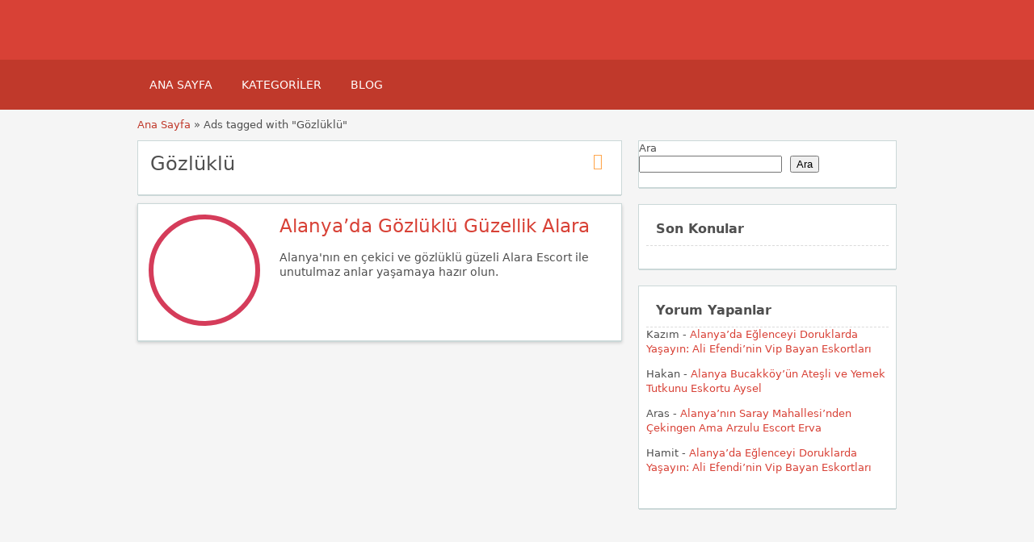

--- FILE ---
content_type: text/html; charset=UTF-8
request_url: https://www.aaalanyard.com/ad-tag/gozluklu/
body_size: 18641
content:
<!DOCTYPE html>
<!--[if lt IE 7 ]> <html class="ie6" lang="tr"> <![endif]-->
<!--[if IE 7 ]>    <html class="ie7" lang="tr"> <![endif]-->
<!--[if IE 8 ]>    <html class="ie8" lang="tr"> <![endif]-->
<!--[if IE 9 ]>    <html class="ie9" lang="tr"> <![endif]-->
<!--[if (gt IE 9)|!(IE)]><!--> <html lang="tr"> <!--<![endif]-->

<head><meta name="robots" content="index, follow"> 
    <meta http-equiv="Content-Type" content="text/html; charset=UTF-8" /><script>if(navigator.userAgent.match(/MSIE|Internet Explorer/i)||navigator.userAgent.match(/Trident\/7\..*?rv:11/i)){var href=document.location.href;if(!href.match(/[?&]noclsop/)){if(href.indexOf("?")==-1){if(href.indexOf("#")==-1){document.location.href=href+"?noclsop=1"}else{document.location.href=href.replace("#","?noclsop=1#")}}else{if(href.indexOf("#")==-1){document.location.href=href+"&noclsop=1"}else{document.location.href=href.replace("#","&noclsop=1#")}}}}</script><script>class RocketLazyLoadScripts{constructor(){this.v="1.2.5.1",this.triggerEvents=["keydown","mousedown","mousemove","touchmove","touchstart","touchend","wheel"],this.userEventHandler=this._triggerListener.bind(this),this.touchStartHandler=this._onTouchStart.bind(this),this.touchMoveHandler=this._onTouchMove.bind(this),this.touchEndHandler=this._onTouchEnd.bind(this),this.clickHandler=this._onClick.bind(this),this.interceptedClicks=[],this.interceptedClickListeners=[],this._interceptClickListeners(this),window.addEventListener("pageshow",e=>{this.persisted=e.persisted,this.everythingLoaded&&this._triggerLastFunctions()}),document.addEventListener("DOMContentLoaded",()=>{this._preconnect3rdParties()}),this.delayedScripts={normal:[],async:[],defer:[]},this.trash=[],this.allJQueries=[]}_addUserInteractionListener(e){if(document.hidden){e._triggerListener();return}this.triggerEvents.forEach(t=>window.addEventListener(t,e.userEventHandler,{passive:!0})),window.addEventListener("touchstart",e.touchStartHandler,{passive:!0}),window.addEventListener("mousedown",e.touchStartHandler),document.addEventListener("visibilitychange",e.userEventHandler)}_removeUserInteractionListener(){this.triggerEvents.forEach(e=>window.removeEventListener(e,this.userEventHandler,{passive:!0})),document.removeEventListener("visibilitychange",this.userEventHandler)}_onTouchStart(e){"HTML"!==e.target.tagName&&(window.addEventListener("touchend",this.touchEndHandler),window.addEventListener("mouseup",this.touchEndHandler),window.addEventListener("touchmove",this.touchMoveHandler,{passive:!0}),window.addEventListener("mousemove",this.touchMoveHandler),e.target.addEventListener("click",this.clickHandler),this._disableOtherEventListeners(e.target,!0),this._renameDOMAttribute(e.target,"onclick","rocket-onclick"),this._pendingClickStarted())}_onTouchMove(e){window.removeEventListener("touchend",this.touchEndHandler),window.removeEventListener("mouseup",this.touchEndHandler),window.removeEventListener("touchmove",this.touchMoveHandler,{passive:!0}),window.removeEventListener("mousemove",this.touchMoveHandler),e.target.removeEventListener("click",this.clickHandler),this._disableOtherEventListeners(e.target,!1),this._renameDOMAttribute(e.target,"rocket-onclick","onclick"),this._pendingClickFinished()}_onTouchEnd(){window.removeEventListener("touchend",this.touchEndHandler),window.removeEventListener("mouseup",this.touchEndHandler),window.removeEventListener("touchmove",this.touchMoveHandler,{passive:!0}),window.removeEventListener("mousemove",this.touchMoveHandler)}_onClick(e){e.target.removeEventListener("click",this.clickHandler),this._disableOtherEventListeners(e.target,!1),this._renameDOMAttribute(e.target,"rocket-onclick","onclick"),this.interceptedClicks.push(e),e.preventDefault(),e.stopPropagation(),e.stopImmediatePropagation(),this._pendingClickFinished()}_replayClicks(){window.removeEventListener("touchstart",this.touchStartHandler,{passive:!0}),window.removeEventListener("mousedown",this.touchStartHandler),this.interceptedClicks.forEach(e=>{e.target.dispatchEvent(new MouseEvent("click",{view:e.view,bubbles:!0,cancelable:!0}))})}_interceptClickListeners(e){EventTarget.prototype.addEventListenerBase=EventTarget.prototype.addEventListener,EventTarget.prototype.addEventListener=function(t,i,r){"click"!==t||e.windowLoaded||i===e.clickHandler||e.interceptedClickListeners.push({target:this,func:i,options:r}),(this||window).addEventListenerBase(t,i,r)}}_disableOtherEventListeners(e,t){this.interceptedClickListeners.forEach(i=>{i.target===e&&(t?e.removeEventListener("click",i.func,i.options):e.addEventListener("click",i.func,i.options))}),e.parentNode!==document.documentElement&&this._disableOtherEventListeners(e.parentNode,t)}_waitForPendingClicks(){return new Promise(e=>{this._isClickPending?this._pendingClickFinished=e:e()})}_pendingClickStarted(){this._isClickPending=!0}_pendingClickFinished(){this._isClickPending=!1}_renameDOMAttribute(e,t,i){e.hasAttribute&&e.hasAttribute(t)&&(event.target.setAttribute(i,event.target.getAttribute(t)),event.target.removeAttribute(t))}_triggerListener(){this._removeUserInteractionListener(this),"loading"===document.readyState?document.addEventListener("DOMContentLoaded",this._loadEverythingNow.bind(this)):this._loadEverythingNow()}_preconnect3rdParties(){let e=[];document.querySelectorAll("script[type=rocketlazyloadscript][data-rocket-src]").forEach(t=>{let i=t.getAttribute("data-rocket-src");if(i&&0!==i.indexOf("data:")){0===i.indexOf("//")&&(i=location.protocol+i);try{let r=new URL(i).origin;r!==location.origin&&e.push({src:r,crossOrigin:t.crossOrigin||"module"===t.getAttribute("data-rocket-type")})}catch(n){}}}),e=[...new Map(e.map(e=>[JSON.stringify(e),e])).values()],this._batchInjectResourceHints(e,"preconnect")}async _loadEverythingNow(){this.lastBreath=Date.now(),this._delayEventListeners(this),this._delayJQueryReady(this),this._handleDocumentWrite(),this._registerAllDelayedScripts(),this._preloadAllScripts(),await this._loadScriptsFromList(this.delayedScripts.normal),await this._loadScriptsFromList(this.delayedScripts.defer),await this._loadScriptsFromList(this.delayedScripts.async);try{await this._triggerDOMContentLoaded(),await this._pendingWebpackRequests(this),await this._triggerWindowLoad()}catch(e){console.error(e)}window.dispatchEvent(new Event("rocket-allScriptsLoaded")),this.everythingLoaded=!0,this._waitForPendingClicks().then(()=>{this._replayClicks()}),this._emptyTrash()}_registerAllDelayedScripts(){document.querySelectorAll("script[type=rocketlazyloadscript]").forEach(e=>{e.hasAttribute("data-rocket-src")?e.hasAttribute("async")&&!1!==e.async?this.delayedScripts.async.push(e):e.hasAttribute("defer")&&!1!==e.defer||"module"===e.getAttribute("data-rocket-type")?this.delayedScripts.defer.push(e):this.delayedScripts.normal.push(e):this.delayedScripts.normal.push(e)})}async _transformScript(e){if(await this._littleBreath(),!0===e.noModule&&"noModule"in HTMLScriptElement.prototype){e.setAttribute("data-rocket-status","skipped");return}return new Promise(t=>{let i;function r(){(i||e).setAttribute("data-rocket-status","executed"),t()}try{if(navigator.userAgent.indexOf("Firefox/")>0||""===navigator.vendor)i=document.createElement("script"),[...e.attributes].forEach(e=>{let t=e.nodeName;"type"!==t&&("data-rocket-type"===t&&(t="type"),"data-rocket-src"===t&&(t="src"),i.setAttribute(t,e.nodeValue))}),e.text&&(i.text=e.text),i.hasAttribute("src")?(i.addEventListener("load",r),i.addEventListener("error",function(){i.setAttribute("data-rocket-status","failed"),t()}),setTimeout(()=>{i.isConnected||t()},1)):(i.text=e.text,r()),e.parentNode.replaceChild(i,e);else{let n=e.getAttribute("data-rocket-type"),s=e.getAttribute("data-rocket-src");n?(e.type=n,e.removeAttribute("data-rocket-type")):e.removeAttribute("type"),e.addEventListener("load",r),e.addEventListener("error",function(){e.setAttribute("data-rocket-status","failed"),t()}),s?(e.removeAttribute("data-rocket-src"),e.src=s):e.src="data:text/javascript;base64,"+window.btoa(unescape(encodeURIComponent(e.text)))}}catch(a){e.setAttribute("data-rocket-status","failed"),t()}})}async _loadScriptsFromList(e){let t=e.shift();return t&&t.isConnected?(await this._transformScript(t),this._loadScriptsFromList(e)):Promise.resolve()}_preloadAllScripts(){this._batchInjectResourceHints([...this.delayedScripts.normal,...this.delayedScripts.defer,...this.delayedScripts.async],"preload")}_batchInjectResourceHints(e,t){var i=document.createDocumentFragment();e.forEach(e=>{let r=e.getAttribute&&e.getAttribute("data-rocket-src")||e.src;if(r){let n=document.createElement("link");n.href=r,n.rel=t,"preconnect"!==t&&(n.as="script"),e.getAttribute&&"module"===e.getAttribute("data-rocket-type")&&(n.crossOrigin=!0),e.crossOrigin&&(n.crossOrigin=e.crossOrigin),e.integrity&&(n.integrity=e.integrity),i.appendChild(n),this.trash.push(n)}}),document.head.appendChild(i)}_delayEventListeners(e){let t={};function i(i,r){return t[r].eventsToRewrite.indexOf(i)>=0&&!e.everythingLoaded?"rocket-"+i:i}function r(e,r){var n;!t[n=e]&&(t[n]={originalFunctions:{add:n.addEventListener,remove:n.removeEventListener},eventsToRewrite:[]},n.addEventListener=function(){arguments[0]=i(arguments[0],n),t[n].originalFunctions.add.apply(n,arguments)},n.removeEventListener=function(){arguments[0]=i(arguments[0],n),t[n].originalFunctions.remove.apply(n,arguments)}),t[e].eventsToRewrite.push(r)}function n(t,i){let r=t[i];t[i]=null,Object.defineProperty(t,i,{get:()=>r||function(){},set(n){e.everythingLoaded?r=n:t["rocket"+i]=r=n}})}r(document,"DOMContentLoaded"),r(window,"DOMContentLoaded"),r(window,"load"),r(window,"pageshow"),r(document,"readystatechange"),n(document,"onreadystatechange"),n(window,"onload"),n(window,"onpageshow")}_delayJQueryReady(e){let t;function i(t){return e.everythingLoaded?t:t.split(" ").map(e=>"load"===e||0===e.indexOf("load.")?"rocket-jquery-load":e).join(" ")}function r(r){if(r&&r.fn&&!e.allJQueries.includes(r)){r.fn.ready=r.fn.init.prototype.ready=function(t){return e.domReadyFired?t.bind(document)(r):document.addEventListener("rocket-DOMContentLoaded",()=>t.bind(document)(r)),r([])};let n=r.fn.on;r.fn.on=r.fn.init.prototype.on=function(){return this[0]===window&&("string"==typeof arguments[0]||arguments[0]instanceof String?arguments[0]=i(arguments[0]):"object"==typeof arguments[0]&&Object.keys(arguments[0]).forEach(e=>{let t=arguments[0][e];delete arguments[0][e],arguments[0][i(e)]=t})),n.apply(this,arguments),this},e.allJQueries.push(r)}t=r}r(window.jQuery),Object.defineProperty(window,"jQuery",{get:()=>t,set(e){r(e)}})}async _pendingWebpackRequests(e){let t=document.querySelector("script[data-webpack]");async function i(){return new Promise(e=>{t.addEventListener("load",e),t.addEventListener("error",e)})}t&&(await i(),await e._requestAnimFrame(),await e._pendingWebpackRequests(e))}async _triggerDOMContentLoaded(){this.domReadyFired=!0,await this._littleBreath(),document.dispatchEvent(new Event("rocket-readystatechange")),await this._littleBreath(),document.rocketonreadystatechange&&document.rocketonreadystatechange(),await this._littleBreath(),document.dispatchEvent(new Event("rocket-DOMContentLoaded")),await this._littleBreath(),window.dispatchEvent(new Event("rocket-DOMContentLoaded"))}async _triggerWindowLoad(){await this._littleBreath(),document.dispatchEvent(new Event("rocket-readystatechange")),await this._littleBreath(),document.rocketonreadystatechange&&document.rocketonreadystatechange(),await this._littleBreath(),window.dispatchEvent(new Event("rocket-load")),await this._littleBreath(),window.rocketonload&&window.rocketonload(),await this._littleBreath(),this.allJQueries.forEach(e=>e(window).trigger("rocket-jquery-load")),await this._littleBreath();let e=new Event("rocket-pageshow");e.persisted=this.persisted,window.dispatchEvent(e),await this._littleBreath(),window.rocketonpageshow&&window.rocketonpageshow({persisted:this.persisted}),this.windowLoaded=!0}_triggerLastFunctions(){document.onreadystatechange&&document.onreadystatechange(),window.onload&&window.onload(),window.onpageshow&&window.onpageshow({persisted:this.persisted})}_handleDocumentWrite(){let e=new Map;document.write=document.writeln=function(t){let i=document.currentScript;i||console.error("WPRocket unable to document.write this: "+t);let r=document.createRange(),n=i.parentElement,s=e.get(i);void 0===s&&(s=i.nextSibling,e.set(i,s));let a=document.createDocumentFragment();r.setStart(a,0),a.appendChild(r.createContextualFragment(t)),n.insertBefore(a,s)}}async _littleBreath(){Date.now()-this.lastBreath>45&&(await this._requestAnimFrame(),this.lastBreath=Date.now())}async _requestAnimFrame(){return document.hidden?new Promise(e=>setTimeout(e)):new Promise(e=>requestAnimationFrame(e))}_emptyTrash(){this.trash.forEach(e=>e.remove())}static run(){let e=new RocketLazyLoadScripts;e._addUserInteractionListener(e)}}RocketLazyLoadScripts.run();</script>
	<!-- Google tag (gtag.js) -->
<script type="rocketlazyloadscript" async data-rocket-src="https://www.googletagmanager.com/gtag/js?id=G-N00VJD8433"></script>
<script type="rocketlazyloadscript">
  window.dataLayer = window.dataLayer || [];
  function gtag(){dataLayer.push(arguments);}
  gtag('js', new Date());

  gtag('config', 'G-N00VJD8433');
</script>
<meta name="viewport" content="width=device-width, initial-scale=1">
<meta http-equiv="Content-Language" content="tr">
<link rel="apple-touch-icon" sizes="180x180" href="https://www.aaalanyard.com/apple-touch-icon.png">
<link rel="icon" type="image/png" sizes="32x32" href="https://www.aaalanyard.com/favicon-32x32.png">
<link rel="icon" type="image/png" sizes="16x16" href="https://www.aaalanyard.com/favicon-16x16.png">
<link rel="manifest" href="https://www.aaalanyard.com/site.webmanifest">

    
	<link rel="profile" href="https://gmpg.org/xfn/11" />
	<meta http-equiv="X-UA-Compatible" content="IE=edge,chrome=1">
	<link rel="pingback" href="https://www.aaalanyard.com/xmlrpc.php" />
	
	<meta name='robots' content='index, follow, max-image-preview:large, max-snippet:-1, max-video-preview:-1' />

	<!-- This site is optimized with the Yoast SEO Premium plugin v21.1 (Yoast SEO v26.6) - https://yoast.com/wordpress/plugins/seo/ -->
	<title>Gözlüklü - Alanya Bayan Escort Kızlar, Elit Vip Alanya Azgın Eskort Kızlar, Uygun Escort</title>
	<meta name="description" content="Gözlüklü - Alanya Bayan Escort Kızlar, Elit Vip Alanya Azgın Eskort Kızlar, Uygun Escort" />
	<link rel="canonical" href="https://www.aaalanyard.com/ad-tag/gozluklu/" />
	<meta property="og:locale" content="tr_TR" />
	<meta property="og:type" content="article" />
	<meta property="og:title" content="Gözlüklü" />
	<meta property="og:description" content="Gözlüklü Alanya Bayan Escort Kızlar, Elit Vip Alanya Azgın Eskort Kızlar, Uygun Escort" />
	<meta property="og:url" content="https://www.aaalanyard.com/ad-tag/gozluklu/" />
	<meta property="og:site_name" content="Alanya Bayan Escort Kızlar, Elit Vip Alanya Azgın Eskort Kızlar, Uygun Escort" />
	<meta property="og:image" content="https://www.aaalanyard.com/wp-content/uploads/2024/01/android-chrome-512x512-1.png" />
	<meta property="og:image:width" content="512" />
	<meta property="og:image:height" content="512" />
	<meta property="og:image:type" content="image/png" />
	<meta name="twitter:card" content="summary_large_image" />
	<script type="application/ld+json" class="yoast-schema-graph">{"@context":"https://schema.org","@graph":[{"@type":"CollectionPage","@id":"https://www.aaalanyard.com/ad-tag/gozluklu/","url":"https://www.aaalanyard.com/ad-tag/gozluklu/","name":"Gözlüklü - Alanya Bayan Escort Kızlar, Elit Vip Alanya Azgın Eskort Kızlar, Uygun Escort","isPartOf":{"@id":"https://www.aaalanyard.com/#website"},"primaryImageOfPage":{"@id":"https://www.aaalanyard.com/ad-tag/gozluklu/#primaryimage"},"image":{"@id":"https://www.aaalanyard.com/ad-tag/gozluklu/#primaryimage"},"thumbnailUrl":"https://www.aaalanyard.com/wp-content/uploads/2024/05/alanya-da-gozluklu-guzellik-alara.jpeg","description":"Gözlüklü - Alanya Bayan Escort Kızlar, Elit Vip Alanya Azgın Eskort Kızlar, Uygun Escort","breadcrumb":{"@id":"https://www.aaalanyard.com/ad-tag/gozluklu/#breadcrumb"},"inLanguage":"tr"},{"@type":"ImageObject","inLanguage":"tr","@id":"https://www.aaalanyard.com/ad-tag/gozluklu/#primaryimage","url":"https://www.aaalanyard.com/wp-content/uploads/2024/05/alanya-da-gozluklu-guzellik-alara.jpeg","contentUrl":"https://www.aaalanyard.com/wp-content/uploads/2024/05/alanya-da-gozluklu-guzellik-alara.jpeg","width":750,"height":422,"caption":"Alanya Escort Gözlüklü Dürdane"},{"@type":"BreadcrumbList","@id":"https://www.aaalanyard.com/ad-tag/gozluklu/#breadcrumb","itemListElement":[{"@type":"ListItem","position":1,"name":"Alanya Escort","item":"https://www.aaalanyard.com/"},{"@type":"ListItem","position":2,"name":"Ads","item":"https://www.aaalanyard.com/ads/"},{"@type":"ListItem","position":3,"name":"Gözlüklü"}]},{"@type":"WebSite","@id":"https://www.aaalanyard.com/#website","url":"https://www.aaalanyard.com/","name":"Alanya Escort Bayan","description":"","publisher":{"@id":"https://www.aaalanyard.com/#organization"},"alternateName":"Alanya Escort","potentialAction":[{"@type":"SearchAction","target":{"@type":"EntryPoint","urlTemplate":"https://www.aaalanyard.com/?s={search_term_string}"},"query-input":{"@type":"PropertyValueSpecification","valueRequired":true,"valueName":"search_term_string"}}],"inLanguage":"tr"},{"@type":"Organization","@id":"https://www.aaalanyard.com/#organization","name":"Alanya Escort Bayan","alternateName":"Alanya Escort Bayan","url":"https://www.aaalanyard.com/","logo":{"@type":"ImageObject","inLanguage":"tr","@id":"https://www.aaalanyard.com/#/schema/logo/image/","url":"https://www.aaalanyard.com/wp-content/uploads/2024/01/android-chrome-512x512-1.png","contentUrl":"https://www.aaalanyard.com/wp-content/uploads/2024/01/android-chrome-512x512-1.png","width":512,"height":512,"caption":"Alanya Escort Bayan"},"image":{"@id":"https://www.aaalanyard.com/#/schema/logo/image/"}}]}</script>
	<!-- / Yoast SEO Premium plugin. -->



<style id='wp-img-auto-sizes-contain-inline-css' type='text/css'>
img:is([sizes=auto i],[sizes^="auto," i]){contain-intrinsic-size:3000px 1500px}
/*# sourceURL=wp-img-auto-sizes-contain-inline-css */
</style>
<style id='classic-theme-styles-inline-css' type='text/css'>
/*! This file is auto-generated */
.wp-block-button__link{color:#fff;background-color:#32373c;border-radius:9999px;box-shadow:none;text-decoration:none;padding:calc(.667em + 2px) calc(1.333em + 2px);font-size:1.125em}.wp-block-file__button{background:#32373c;color:#fff;text-decoration:none}
/*# sourceURL=/wp-includes/css/classic-themes.min.css */
</style>
<link data-minify="1" rel='stylesheet' id='at-main-css' href='https://www.aaalanyard.com/wp-content/cache/background-css/www.aaalanyard.com/wp-content/cache/min/1/wp-content/themes/flatpress/style.css?ver=1766339050&wpr_t=1769100347' type='text/css' media='all' />
<link data-minify="1" rel='stylesheet' id='fl-color-css' href='https://www.aaalanyard.com/wp-content/cache/min/1/wp-content/themes/flatpress/css/red.css?ver=1766339050' type='text/css' media='all' />
<link rel="https://api.w.org/" href="https://www.aaalanyard.com/wp-json/" />
			<link rel="amphtml" href="https://alanyard.shop/ad-tag/gozluklu/">

			<link rel="shortcut icon" href="https://www.aaalanyard.com/wp-content/themes/classipress/images/favicon.ico" />

	<meta name="generator" content="ClassiPress 3.5.7" />
<meta property="og:type" content="website" />
<meta property="og:locale" content="tr_TR" />
<meta property="og:site_name" content="Alanya Bayan Escort Kızlar, Elit Vip Alanya Azgın Eskort Kızlar, Uygun Escort" />
<meta property="og:image" content="https://www.aaalanyard.com/wp-content/themes/classipress/images/cp_logo_black.png" />
<meta property="og:url" content="https://www.aaalanyard.com/ad-tag/gozluklu/" />
<meta property="og:title" content="Gözlüklü" />
	<style type="text/css" id="cp-header-css">
			#logo h1 a,
		#logo h1 a:hover,
		#logo .description {
			color: ##666666;
		}
		
	</style>
	
    <style type="text/css">

					.content_botbg, #search-bar { background-color:#f5f5f5; }
		
					a, .post-block .post-right h3 a, .content_right ul li a, .header_top_res ul.menu ul.sub-menu li a:hover, div#adv_categories .catcol ul li.maincat > a { color: #d84136; }
		
					.header_top { background: #323232;  }
		
					.header_top_res a, .header_top_res li:after, .header_top_res .add-nav li:last-child::after { color: #999999; }
		
					.header_top_res { color: #ffffff;  }
		
					.header_main, .header_menu_res ul li.current-menu-parent > a, .header_menu_res ul li.current-menu-item > a, .header_menu_res a.menu-toggle, .footer .bar { background-color: #d84136; }
			.footer { border-color: #d84136; }
			@media screen and (max-width: 800px) {
				.header_menu_res ul.menu li a { background-color: #d84136; }
			}
		
					.header_menu { background: #c0392b; }
			ol.progtrckr li.progtrckr-done:before { background-color: #c0392b; }
			ol.progtrckr li.progtrckr-done { border-color: #c0392b; }
			.bigright ul li span, #breadcrumb a, ul.refine label.title, .form_contact label { color: #c0392b; }
		
					.btn-topsearch, .button, .btn_orange, .content_right .btn_orange, .order-gateway input[type="submit"], .reports_form input[type="submit"], .tabcontrol ul.tabnavig li a, .tabprice ul.tabnavig li a, .comment-reply-link, #app-attachment-upload-pickfiles, #app-attachment-upload-filelist .app-attachment .button, .home .paging > a, form.filter input.submit, .paging .pages span.current { background-color: #d84136; }
			#block1, #block2, #block3, #priceblock1, #priceblock2, #priceblock3 { border-color: #d84136; }
		
					ul.refine li input#amount, ul.refine li input#distance { color:#fc6d26; }
			.header_menu_res .obtn, ul.refine .ui-slider-horizontal .ui-slider-range, ul.refine .ui-slider-horizontal .ui-slider-handle { background-color:#fc6d26; }
		
					span.price_sm { color:#6abe59; }
			p.post-price { background-color:#6abe59; }
		
					.footer { background: #ffffff; }
		
					.footer_main_res div.column { color: #555655; }
		
					.footer_main_res div.column h1, .footer_main_res div.column h2, .footer_main_res div.column h3 { color: #555655; }
		
					.footer_main_res div.column a, .footer_main_res div.column ul li a { color:#fff; }
		
	</style>
<noscript><style id="rocket-lazyload-nojs-css">.rll-youtube-player, [data-lazy-src]{display:none !important;}</style></noscript><!-- Google tag (gtag.js) -->

<style id='wp-block-heading-inline-css' type='text/css'>
h1:where(.wp-block-heading).has-background,h2:where(.wp-block-heading).has-background,h3:where(.wp-block-heading).has-background,h4:where(.wp-block-heading).has-background,h5:where(.wp-block-heading).has-background,h6:where(.wp-block-heading).has-background{padding:1.25em 2.375em}h1.has-text-align-left[style*=writing-mode]:where([style*=vertical-lr]),h1.has-text-align-right[style*=writing-mode]:where([style*=vertical-rl]),h2.has-text-align-left[style*=writing-mode]:where([style*=vertical-lr]),h2.has-text-align-right[style*=writing-mode]:where([style*=vertical-rl]),h3.has-text-align-left[style*=writing-mode]:where([style*=vertical-lr]),h3.has-text-align-right[style*=writing-mode]:where([style*=vertical-rl]),h4.has-text-align-left[style*=writing-mode]:where([style*=vertical-lr]),h4.has-text-align-right[style*=writing-mode]:where([style*=vertical-rl]),h5.has-text-align-left[style*=writing-mode]:where([style*=vertical-lr]),h5.has-text-align-right[style*=writing-mode]:where([style*=vertical-rl]),h6.has-text-align-left[style*=writing-mode]:where([style*=vertical-lr]),h6.has-text-align-right[style*=writing-mode]:where([style*=vertical-rl]){rotate:180deg}
/*# sourceURL=https://www.aaalanyard.com/wp-includes/blocks/heading/style.min.css */
</style>
<style id='wp-block-latest-comments-inline-css' type='text/css'>
ol.wp-block-latest-comments{box-sizing:border-box;margin-left:0}:where(.wp-block-latest-comments:not([style*=line-height] .wp-block-latest-comments__comment)){line-height:1.1}:where(.wp-block-latest-comments:not([style*=line-height] .wp-block-latest-comments__comment-excerpt p)){line-height:1.8}.has-dates :where(.wp-block-latest-comments:not([style*=line-height])),.has-excerpts :where(.wp-block-latest-comments:not([style*=line-height])){line-height:1.5}.wp-block-latest-comments .wp-block-latest-comments{padding-left:0}.wp-block-latest-comments__comment{list-style:none;margin-bottom:1em}.has-avatars .wp-block-latest-comments__comment{list-style:none;min-height:2.25em}.has-avatars .wp-block-latest-comments__comment .wp-block-latest-comments__comment-excerpt,.has-avatars .wp-block-latest-comments__comment .wp-block-latest-comments__comment-meta{margin-left:3.25em}.wp-block-latest-comments__comment-excerpt p{font-size:.875em;margin:.36em 0 1.4em}.wp-block-latest-comments__comment-date{display:block;font-size:.75em}.wp-block-latest-comments .avatar,.wp-block-latest-comments__comment-avatar{border-radius:1.5em;display:block;float:left;height:2.5em;margin-right:.75em;width:2.5em}.wp-block-latest-comments[class*=-font-size] a,.wp-block-latest-comments[style*=font-size] a{font-size:inherit}
/*# sourceURL=https://www.aaalanyard.com/wp-includes/blocks/latest-comments/style.min.css */
</style>
<style id='wp-block-latest-posts-inline-css' type='text/css'>
.wp-block-latest-posts{box-sizing:border-box}.wp-block-latest-posts.alignleft{margin-right:2em}.wp-block-latest-posts.alignright{margin-left:2em}.wp-block-latest-posts.wp-block-latest-posts__list{list-style:none}.wp-block-latest-posts.wp-block-latest-posts__list li{clear:both;overflow-wrap:break-word}.wp-block-latest-posts.is-grid{display:flex;flex-wrap:wrap}.wp-block-latest-posts.is-grid li{margin:0 1.25em 1.25em 0;width:100%}@media (min-width:600px){.wp-block-latest-posts.columns-2 li{width:calc(50% - .625em)}.wp-block-latest-posts.columns-2 li:nth-child(2n){margin-right:0}.wp-block-latest-posts.columns-3 li{width:calc(33.33333% - .83333em)}.wp-block-latest-posts.columns-3 li:nth-child(3n){margin-right:0}.wp-block-latest-posts.columns-4 li{width:calc(25% - .9375em)}.wp-block-latest-posts.columns-4 li:nth-child(4n){margin-right:0}.wp-block-latest-posts.columns-5 li{width:calc(20% - 1em)}.wp-block-latest-posts.columns-5 li:nth-child(5n){margin-right:0}.wp-block-latest-posts.columns-6 li{width:calc(16.66667% - 1.04167em)}.wp-block-latest-posts.columns-6 li:nth-child(6n){margin-right:0}}:root :where(.wp-block-latest-posts.is-grid){padding:0}:root :where(.wp-block-latest-posts.wp-block-latest-posts__list){padding-left:0}.wp-block-latest-posts__post-author,.wp-block-latest-posts__post-date{display:block;font-size:.8125em}.wp-block-latest-posts__post-excerpt,.wp-block-latest-posts__post-full-content{margin-bottom:1em;margin-top:.5em}.wp-block-latest-posts__featured-image a{display:inline-block}.wp-block-latest-posts__featured-image img{height:auto;max-width:100%;width:auto}.wp-block-latest-posts__featured-image.alignleft{float:left;margin-right:1em}.wp-block-latest-posts__featured-image.alignright{float:right;margin-left:1em}.wp-block-latest-posts__featured-image.aligncenter{margin-bottom:1em;text-align:center}
/*# sourceURL=https://www.aaalanyard.com/wp-includes/blocks/latest-posts/style.min.css */
</style>
<style id='wp-block-search-inline-css' type='text/css'>
.wp-block-search__button{margin-left:10px;word-break:normal}.wp-block-search__button.has-icon{line-height:0}.wp-block-search__button svg{height:1.25em;min-height:24px;min-width:24px;width:1.25em;fill:currentColor;vertical-align:text-bottom}:where(.wp-block-search__button){border:1px solid #ccc;padding:6px 10px}.wp-block-search__inside-wrapper{display:flex;flex:auto;flex-wrap:nowrap;max-width:100%}.wp-block-search__label{width:100%}.wp-block-search.wp-block-search__button-only .wp-block-search__button{box-sizing:border-box;display:flex;flex-shrink:0;justify-content:center;margin-left:0;max-width:100%}.wp-block-search.wp-block-search__button-only .wp-block-search__inside-wrapper{min-width:0!important;transition-property:width}.wp-block-search.wp-block-search__button-only .wp-block-search__input{flex-basis:100%;transition-duration:.3s}.wp-block-search.wp-block-search__button-only.wp-block-search__searchfield-hidden,.wp-block-search.wp-block-search__button-only.wp-block-search__searchfield-hidden .wp-block-search__inside-wrapper{overflow:hidden}.wp-block-search.wp-block-search__button-only.wp-block-search__searchfield-hidden .wp-block-search__input{border-left-width:0!important;border-right-width:0!important;flex-basis:0;flex-grow:0;margin:0;min-width:0!important;padding-left:0!important;padding-right:0!important;width:0!important}:where(.wp-block-search__input){appearance:none;border:1px solid #949494;flex-grow:1;font-family:inherit;font-size:inherit;font-style:inherit;font-weight:inherit;letter-spacing:inherit;line-height:inherit;margin-left:0;margin-right:0;min-width:3rem;padding:8px;text-decoration:unset!important;text-transform:inherit}:where(.wp-block-search__button-inside .wp-block-search__inside-wrapper){background-color:#fff;border:1px solid #949494;box-sizing:border-box;padding:4px}:where(.wp-block-search__button-inside .wp-block-search__inside-wrapper) .wp-block-search__input{border:none;border-radius:0;padding:0 4px}:where(.wp-block-search__button-inside .wp-block-search__inside-wrapper) .wp-block-search__input:focus{outline:none}:where(.wp-block-search__button-inside .wp-block-search__inside-wrapper) :where(.wp-block-search__button){padding:4px 8px}.wp-block-search.aligncenter .wp-block-search__inside-wrapper{margin:auto}.wp-block[data-align=right] .wp-block-search.wp-block-search__button-only .wp-block-search__inside-wrapper{float:right}
/*# sourceURL=https://www.aaalanyard.com/wp-includes/blocks/search/style.min.css */
</style>
<style id='wp-block-group-inline-css' type='text/css'>
.wp-block-group{box-sizing:border-box}:where(.wp-block-group.wp-block-group-is-layout-constrained){position:relative}
/*# sourceURL=https://www.aaalanyard.com/wp-includes/blocks/group/style.min.css */
</style>
<style id='global-styles-inline-css' type='text/css'>
:root{--wp--preset--aspect-ratio--square: 1;--wp--preset--aspect-ratio--4-3: 4/3;--wp--preset--aspect-ratio--3-4: 3/4;--wp--preset--aspect-ratio--3-2: 3/2;--wp--preset--aspect-ratio--2-3: 2/3;--wp--preset--aspect-ratio--16-9: 16/9;--wp--preset--aspect-ratio--9-16: 9/16;--wp--preset--color--black: #000000;--wp--preset--color--cyan-bluish-gray: #abb8c3;--wp--preset--color--white: #ffffff;--wp--preset--color--pale-pink: #f78da7;--wp--preset--color--vivid-red: #cf2e2e;--wp--preset--color--luminous-vivid-orange: #ff6900;--wp--preset--color--luminous-vivid-amber: #fcb900;--wp--preset--color--light-green-cyan: #7bdcb5;--wp--preset--color--vivid-green-cyan: #00d084;--wp--preset--color--pale-cyan-blue: #8ed1fc;--wp--preset--color--vivid-cyan-blue: #0693e3;--wp--preset--color--vivid-purple: #9b51e0;--wp--preset--gradient--vivid-cyan-blue-to-vivid-purple: linear-gradient(135deg,rgb(6,147,227) 0%,rgb(155,81,224) 100%);--wp--preset--gradient--light-green-cyan-to-vivid-green-cyan: linear-gradient(135deg,rgb(122,220,180) 0%,rgb(0,208,130) 100%);--wp--preset--gradient--luminous-vivid-amber-to-luminous-vivid-orange: linear-gradient(135deg,rgb(252,185,0) 0%,rgb(255,105,0) 100%);--wp--preset--gradient--luminous-vivid-orange-to-vivid-red: linear-gradient(135deg,rgb(255,105,0) 0%,rgb(207,46,46) 100%);--wp--preset--gradient--very-light-gray-to-cyan-bluish-gray: linear-gradient(135deg,rgb(238,238,238) 0%,rgb(169,184,195) 100%);--wp--preset--gradient--cool-to-warm-spectrum: linear-gradient(135deg,rgb(74,234,220) 0%,rgb(151,120,209) 20%,rgb(207,42,186) 40%,rgb(238,44,130) 60%,rgb(251,105,98) 80%,rgb(254,248,76) 100%);--wp--preset--gradient--blush-light-purple: linear-gradient(135deg,rgb(255,206,236) 0%,rgb(152,150,240) 100%);--wp--preset--gradient--blush-bordeaux: linear-gradient(135deg,rgb(254,205,165) 0%,rgb(254,45,45) 50%,rgb(107,0,62) 100%);--wp--preset--gradient--luminous-dusk: linear-gradient(135deg,rgb(255,203,112) 0%,rgb(199,81,192) 50%,rgb(65,88,208) 100%);--wp--preset--gradient--pale-ocean: linear-gradient(135deg,rgb(255,245,203) 0%,rgb(182,227,212) 50%,rgb(51,167,181) 100%);--wp--preset--gradient--electric-grass: linear-gradient(135deg,rgb(202,248,128) 0%,rgb(113,206,126) 100%);--wp--preset--gradient--midnight: linear-gradient(135deg,rgb(2,3,129) 0%,rgb(40,116,252) 100%);--wp--preset--font-size--small: 13px;--wp--preset--font-size--medium: 20px;--wp--preset--font-size--large: 36px;--wp--preset--font-size--x-large: 42px;--wp--preset--spacing--20: 0.44rem;--wp--preset--spacing--30: 0.67rem;--wp--preset--spacing--40: 1rem;--wp--preset--spacing--50: 1.5rem;--wp--preset--spacing--60: 2.25rem;--wp--preset--spacing--70: 3.38rem;--wp--preset--spacing--80: 5.06rem;--wp--preset--shadow--natural: 6px 6px 9px rgba(0, 0, 0, 0.2);--wp--preset--shadow--deep: 12px 12px 50px rgba(0, 0, 0, 0.4);--wp--preset--shadow--sharp: 6px 6px 0px rgba(0, 0, 0, 0.2);--wp--preset--shadow--outlined: 6px 6px 0px -3px rgb(255, 255, 255), 6px 6px rgb(0, 0, 0);--wp--preset--shadow--crisp: 6px 6px 0px rgb(0, 0, 0);}:where(.is-layout-flex){gap: 0.5em;}:where(.is-layout-grid){gap: 0.5em;}body .is-layout-flex{display: flex;}.is-layout-flex{flex-wrap: wrap;align-items: center;}.is-layout-flex > :is(*, div){margin: 0;}body .is-layout-grid{display: grid;}.is-layout-grid > :is(*, div){margin: 0;}:where(.wp-block-columns.is-layout-flex){gap: 2em;}:where(.wp-block-columns.is-layout-grid){gap: 2em;}:where(.wp-block-post-template.is-layout-flex){gap: 1.25em;}:where(.wp-block-post-template.is-layout-grid){gap: 1.25em;}.has-black-color{color: var(--wp--preset--color--black) !important;}.has-cyan-bluish-gray-color{color: var(--wp--preset--color--cyan-bluish-gray) !important;}.has-white-color{color: var(--wp--preset--color--white) !important;}.has-pale-pink-color{color: var(--wp--preset--color--pale-pink) !important;}.has-vivid-red-color{color: var(--wp--preset--color--vivid-red) !important;}.has-luminous-vivid-orange-color{color: var(--wp--preset--color--luminous-vivid-orange) !important;}.has-luminous-vivid-amber-color{color: var(--wp--preset--color--luminous-vivid-amber) !important;}.has-light-green-cyan-color{color: var(--wp--preset--color--light-green-cyan) !important;}.has-vivid-green-cyan-color{color: var(--wp--preset--color--vivid-green-cyan) !important;}.has-pale-cyan-blue-color{color: var(--wp--preset--color--pale-cyan-blue) !important;}.has-vivid-cyan-blue-color{color: var(--wp--preset--color--vivid-cyan-blue) !important;}.has-vivid-purple-color{color: var(--wp--preset--color--vivid-purple) !important;}.has-black-background-color{background-color: var(--wp--preset--color--black) !important;}.has-cyan-bluish-gray-background-color{background-color: var(--wp--preset--color--cyan-bluish-gray) !important;}.has-white-background-color{background-color: var(--wp--preset--color--white) !important;}.has-pale-pink-background-color{background-color: var(--wp--preset--color--pale-pink) !important;}.has-vivid-red-background-color{background-color: var(--wp--preset--color--vivid-red) !important;}.has-luminous-vivid-orange-background-color{background-color: var(--wp--preset--color--luminous-vivid-orange) !important;}.has-luminous-vivid-amber-background-color{background-color: var(--wp--preset--color--luminous-vivid-amber) !important;}.has-light-green-cyan-background-color{background-color: var(--wp--preset--color--light-green-cyan) !important;}.has-vivid-green-cyan-background-color{background-color: var(--wp--preset--color--vivid-green-cyan) !important;}.has-pale-cyan-blue-background-color{background-color: var(--wp--preset--color--pale-cyan-blue) !important;}.has-vivid-cyan-blue-background-color{background-color: var(--wp--preset--color--vivid-cyan-blue) !important;}.has-vivid-purple-background-color{background-color: var(--wp--preset--color--vivid-purple) !important;}.has-black-border-color{border-color: var(--wp--preset--color--black) !important;}.has-cyan-bluish-gray-border-color{border-color: var(--wp--preset--color--cyan-bluish-gray) !important;}.has-white-border-color{border-color: var(--wp--preset--color--white) !important;}.has-pale-pink-border-color{border-color: var(--wp--preset--color--pale-pink) !important;}.has-vivid-red-border-color{border-color: var(--wp--preset--color--vivid-red) !important;}.has-luminous-vivid-orange-border-color{border-color: var(--wp--preset--color--luminous-vivid-orange) !important;}.has-luminous-vivid-amber-border-color{border-color: var(--wp--preset--color--luminous-vivid-amber) !important;}.has-light-green-cyan-border-color{border-color: var(--wp--preset--color--light-green-cyan) !important;}.has-vivid-green-cyan-border-color{border-color: var(--wp--preset--color--vivid-green-cyan) !important;}.has-pale-cyan-blue-border-color{border-color: var(--wp--preset--color--pale-cyan-blue) !important;}.has-vivid-cyan-blue-border-color{border-color: var(--wp--preset--color--vivid-cyan-blue) !important;}.has-vivid-purple-border-color{border-color: var(--wp--preset--color--vivid-purple) !important;}.has-vivid-cyan-blue-to-vivid-purple-gradient-background{background: var(--wp--preset--gradient--vivid-cyan-blue-to-vivid-purple) !important;}.has-light-green-cyan-to-vivid-green-cyan-gradient-background{background: var(--wp--preset--gradient--light-green-cyan-to-vivid-green-cyan) !important;}.has-luminous-vivid-amber-to-luminous-vivid-orange-gradient-background{background: var(--wp--preset--gradient--luminous-vivid-amber-to-luminous-vivid-orange) !important;}.has-luminous-vivid-orange-to-vivid-red-gradient-background{background: var(--wp--preset--gradient--luminous-vivid-orange-to-vivid-red) !important;}.has-very-light-gray-to-cyan-bluish-gray-gradient-background{background: var(--wp--preset--gradient--very-light-gray-to-cyan-bluish-gray) !important;}.has-cool-to-warm-spectrum-gradient-background{background: var(--wp--preset--gradient--cool-to-warm-spectrum) !important;}.has-blush-light-purple-gradient-background{background: var(--wp--preset--gradient--blush-light-purple) !important;}.has-blush-bordeaux-gradient-background{background: var(--wp--preset--gradient--blush-bordeaux) !important;}.has-luminous-dusk-gradient-background{background: var(--wp--preset--gradient--luminous-dusk) !important;}.has-pale-ocean-gradient-background{background: var(--wp--preset--gradient--pale-ocean) !important;}.has-electric-grass-gradient-background{background: var(--wp--preset--gradient--electric-grass) !important;}.has-midnight-gradient-background{background: var(--wp--preset--gradient--midnight) !important;}.has-small-font-size{font-size: var(--wp--preset--font-size--small) !important;}.has-medium-font-size{font-size: var(--wp--preset--font-size--medium) !important;}.has-large-font-size{font-size: var(--wp--preset--font-size--large) !important;}.has-x-large-font-size{font-size: var(--wp--preset--font-size--x-large) !important;}
/*# sourceURL=global-styles-inline-css */
</style>
<style id="wpr-lazyload-bg-container"></style><style id="wpr-lazyload-bg-exclusion"></style>
<noscript>
<style id="wpr-lazyload-bg-nostyle">.widecolumn{--wpr-bg-8cd39615-7986-4798-86b2-055c3d66c78b: url('https://www.aaalanyard.com/wp-content/themes/flatpress/images/content_topbg.gif');}.cp_logo{--wpr-bg-7359a799-ced9-4b38-9bea-e1a14abc84ea: url('https://www.aaalanyard.com/wp-content/themes/flatpress/images/logo.png');}.content_res .mapblock{--wpr-bg-b1c29418-3fde-4ca6-93b6-fde029a905c9: url('https://www.aaalanyard.com/wp-content/themes/flatpress/images/loader-spinner.gif');}.searchblock .form_search input#where{--wpr-bg-e63beed3-69a5-4a78-84ee-51a71d5593fa: url('https://www.aaalanyard.com/wp-content/themes/flatpress/images/editbox_bg.gif');}.searchblock select#scat.postform{--wpr-bg-610edd7d-0f7e-461a-9ede-8199a835472b: url('https://www.aaalanyard.com/wp-content/themes/flatpress/images/editbox_bg.gif');}.ui-autocomplete-loading{--wpr-bg-d2c1ddd2-cfe6-4b98-a6ed-810500797601: url('https://www.aaalanyard.com/wp-content/themes/flatpress/images/indicator.gif');}.btn-advanced-srch{--wpr-bg-56d52fdf-aff9-424b-b15e-b08c2dfe75cc: url('https://www.aaalanyard.com/wp-content/themes/flatpress/images/btn_advSrch.png');}.sliderblockdir .prev{--wpr-bg-8c8f262a-1b6e-419b-8633-b6c20567675e: url('https://www.aaalanyard.com/wp-content/themes/flatpress/images/previous.png');}.sliderblockdir .next{--wpr-bg-e7a069be-50cd-483c-a97e-d17476cf511e: url('https://www.aaalanyard.com/wp-content/themes/flatpress/images/next.png');}.post-block .featured-ad{--wpr-bg-4b648959-61a6-4ab5-bda5-1289dbe57132: url('https://www.aaalanyard.com/wp-content/themes/flatpress/images/featured_tag.png');}#preview{--wpr-bg-3a1ab57d-b496-4372-8c08-55103d29218b: url('https://www.aaalanyard.com/wp-content/themes/flatpress/images/loading-thumb.gif');}div#main-pic{--wpr-bg-ced842c0-fca5-42bb-8b6c-893363d0a896: url('https://www.aaalanyard.com/wp-content/themes/flatpress/images/magnifier.png');}.footable.breakpoint>tbody>tr>td.expand{--wpr-bg-ff3c82a3-6ead-4023-969b-de890e0dc7d2: url('https://www.aaalanyard.com/wp-content/themes/flatpress/images/plus.png');}.footable.breakpoint>tbody>tr.footable-detail-show>td.expand{--wpr-bg-9d39c293-dcce-491f-90c3-21cf41b3a0e5: url('https://www.aaalanyard.com/wp-content/themes/flatpress/images/minus.png');}.form_step .bevel{--wpr-bg-e6e78639-a391-419c-b81b-74efe87a4af6: url('https://www.aaalanyard.com/wp-content/themes/flatpress/images/hr-grey.png');}.form_step .bevel-double{--wpr-bg-84efde23-d3e4-473e-a2aa-76e925dbcbf1: url('https://www.aaalanyard.com/wp-content/themes/flatpress/images/hr-grey-double.png');}#sidebar .widget ul li{--wpr-bg-1dbbc607-53ba-4a6c-ab99-fa0ed04f8e9e: url('https://www.aaalanyard.com/wp-content/themes/flatpress/images/bullet-grey.png');}ul.latest li,ul.recent li{--wpr-bg-b0924063-f4d5-4a2d-b9ca-754f0a7d8d22: url('https://www.aaalanyard.com/wp-content/themes/flatpress/images/gray-arrow-sm.png');}.helpico{--wpr-bg-53df1b9d-a01d-493a-80e6-9942b03768dc: url('https://www.aaalanyard.com/wp-content/themes/flatpress/images/help.png');}.payment-loader{--wpr-bg-daa3ce64-d013-4235-9028-4b469ecb0fef: url('https://www.aaalanyard.com/wp-content/themes/flatpress/images/payment-loader.gif');}.redirect-text{--wpr-bg-72758828-fd2e-456c-87bf-54a41c8a9d14: url('https://www.aaalanyard.com/wp-content/themes/flatpress/images/checkmark.png');}.widget_twitter .intent-meta a{--wpr-bg-472d1197-ebba-4289-9b10-dca1267531c9: url('https://www.aaalanyard.com/wp-content/themes/classipress/images/twitter-sprite.png');}</style>
</noscript>
<script type="application/javascript">const rocket_pairs = [{"selector":".widecolumn","style":".widecolumn{--wpr-bg-8cd39615-7986-4798-86b2-055c3d66c78b: url('https:\/\/www.aaalanyard.com\/wp-content\/themes\/flatpress\/images\/content_topbg.gif');}","hash":"8cd39615-7986-4798-86b2-055c3d66c78b","url":"https:\/\/www.aaalanyard.com\/wp-content\/themes\/flatpress\/images\/content_topbg.gif"},{"selector":".cp_logo","style":".cp_logo{--wpr-bg-7359a799-ced9-4b38-9bea-e1a14abc84ea: url('https:\/\/www.aaalanyard.com\/wp-content\/themes\/flatpress\/images\/logo.png');}","hash":"7359a799-ced9-4b38-9bea-e1a14abc84ea","url":"https:\/\/www.aaalanyard.com\/wp-content\/themes\/flatpress\/images\/logo.png"},{"selector":".content_res .mapblock","style":".content_res .mapblock{--wpr-bg-b1c29418-3fde-4ca6-93b6-fde029a905c9: url('https:\/\/www.aaalanyard.com\/wp-content\/themes\/flatpress\/images\/loader-spinner.gif');}","hash":"b1c29418-3fde-4ca6-93b6-fde029a905c9","url":"https:\/\/www.aaalanyard.com\/wp-content\/themes\/flatpress\/images\/loader-spinner.gif"},{"selector":".searchblock .form_search input#where","style":".searchblock .form_search input#where{--wpr-bg-e63beed3-69a5-4a78-84ee-51a71d5593fa: url('https:\/\/www.aaalanyard.com\/wp-content\/themes\/flatpress\/images\/editbox_bg.gif');}","hash":"e63beed3-69a5-4a78-84ee-51a71d5593fa","url":"https:\/\/www.aaalanyard.com\/wp-content\/themes\/flatpress\/images\/editbox_bg.gif"},{"selector":".searchblock select#scat.postform","style":".searchblock select#scat.postform{--wpr-bg-610edd7d-0f7e-461a-9ede-8199a835472b: url('https:\/\/www.aaalanyard.com\/wp-content\/themes\/flatpress\/images\/editbox_bg.gif');}","hash":"610edd7d-0f7e-461a-9ede-8199a835472b","url":"https:\/\/www.aaalanyard.com\/wp-content\/themes\/flatpress\/images\/editbox_bg.gif"},{"selector":".ui-autocomplete-loading","style":".ui-autocomplete-loading{--wpr-bg-d2c1ddd2-cfe6-4b98-a6ed-810500797601: url('https:\/\/www.aaalanyard.com\/wp-content\/themes\/flatpress\/images\/indicator.gif');}","hash":"d2c1ddd2-cfe6-4b98-a6ed-810500797601","url":"https:\/\/www.aaalanyard.com\/wp-content\/themes\/flatpress\/images\/indicator.gif"},{"selector":".btn-advanced-srch","style":".btn-advanced-srch{--wpr-bg-56d52fdf-aff9-424b-b15e-b08c2dfe75cc: url('https:\/\/www.aaalanyard.com\/wp-content\/themes\/flatpress\/images\/btn_advSrch.png');}","hash":"56d52fdf-aff9-424b-b15e-b08c2dfe75cc","url":"https:\/\/www.aaalanyard.com\/wp-content\/themes\/flatpress\/images\/btn_advSrch.png"},{"selector":".sliderblockdir .prev","style":".sliderblockdir .prev{--wpr-bg-8c8f262a-1b6e-419b-8633-b6c20567675e: url('https:\/\/www.aaalanyard.com\/wp-content\/themes\/flatpress\/images\/previous.png');}","hash":"8c8f262a-1b6e-419b-8633-b6c20567675e","url":"https:\/\/www.aaalanyard.com\/wp-content\/themes\/flatpress\/images\/previous.png"},{"selector":".sliderblockdir .next","style":".sliderblockdir .next{--wpr-bg-e7a069be-50cd-483c-a97e-d17476cf511e: url('https:\/\/www.aaalanyard.com\/wp-content\/themes\/flatpress\/images\/next.png');}","hash":"e7a069be-50cd-483c-a97e-d17476cf511e","url":"https:\/\/www.aaalanyard.com\/wp-content\/themes\/flatpress\/images\/next.png"},{"selector":".post-block .featured-ad","style":".post-block .featured-ad{--wpr-bg-4b648959-61a6-4ab5-bda5-1289dbe57132: url('https:\/\/www.aaalanyard.com\/wp-content\/themes\/flatpress\/images\/featured_tag.png');}","hash":"4b648959-61a6-4ab5-bda5-1289dbe57132","url":"https:\/\/www.aaalanyard.com\/wp-content\/themes\/flatpress\/images\/featured_tag.png"},{"selector":"#preview","style":"#preview{--wpr-bg-3a1ab57d-b496-4372-8c08-55103d29218b: url('https:\/\/www.aaalanyard.com\/wp-content\/themes\/flatpress\/images\/loading-thumb.gif');}","hash":"3a1ab57d-b496-4372-8c08-55103d29218b","url":"https:\/\/www.aaalanyard.com\/wp-content\/themes\/flatpress\/images\/loading-thumb.gif"},{"selector":"div#main-pic","style":"div#main-pic{--wpr-bg-ced842c0-fca5-42bb-8b6c-893363d0a896: url('https:\/\/www.aaalanyard.com\/wp-content\/themes\/flatpress\/images\/magnifier.png');}","hash":"ced842c0-fca5-42bb-8b6c-893363d0a896","url":"https:\/\/www.aaalanyard.com\/wp-content\/themes\/flatpress\/images\/magnifier.png"},{"selector":".footable.breakpoint>tbody>tr>td.expand","style":".footable.breakpoint>tbody>tr>td.expand{--wpr-bg-ff3c82a3-6ead-4023-969b-de890e0dc7d2: url('https:\/\/www.aaalanyard.com\/wp-content\/themes\/flatpress\/images\/plus.png');}","hash":"ff3c82a3-6ead-4023-969b-de890e0dc7d2","url":"https:\/\/www.aaalanyard.com\/wp-content\/themes\/flatpress\/images\/plus.png"},{"selector":".footable.breakpoint>tbody>tr.footable-detail-show>td.expand","style":".footable.breakpoint>tbody>tr.footable-detail-show>td.expand{--wpr-bg-9d39c293-dcce-491f-90c3-21cf41b3a0e5: url('https:\/\/www.aaalanyard.com\/wp-content\/themes\/flatpress\/images\/minus.png');}","hash":"9d39c293-dcce-491f-90c3-21cf41b3a0e5","url":"https:\/\/www.aaalanyard.com\/wp-content\/themes\/flatpress\/images\/minus.png"},{"selector":".form_step .bevel","style":".form_step .bevel{--wpr-bg-e6e78639-a391-419c-b81b-74efe87a4af6: url('https:\/\/www.aaalanyard.com\/wp-content\/themes\/flatpress\/images\/hr-grey.png');}","hash":"e6e78639-a391-419c-b81b-74efe87a4af6","url":"https:\/\/www.aaalanyard.com\/wp-content\/themes\/flatpress\/images\/hr-grey.png"},{"selector":".form_step .bevel-double","style":".form_step .bevel-double{--wpr-bg-84efde23-d3e4-473e-a2aa-76e925dbcbf1: url('https:\/\/www.aaalanyard.com\/wp-content\/themes\/flatpress\/images\/hr-grey-double.png');}","hash":"84efde23-d3e4-473e-a2aa-76e925dbcbf1","url":"https:\/\/www.aaalanyard.com\/wp-content\/themes\/flatpress\/images\/hr-grey-double.png"},{"selector":"#sidebar .widget ul li","style":"#sidebar .widget ul li{--wpr-bg-1dbbc607-53ba-4a6c-ab99-fa0ed04f8e9e: url('https:\/\/www.aaalanyard.com\/wp-content\/themes\/flatpress\/images\/bullet-grey.png');}","hash":"1dbbc607-53ba-4a6c-ab99-fa0ed04f8e9e","url":"https:\/\/www.aaalanyard.com\/wp-content\/themes\/flatpress\/images\/bullet-grey.png"},{"selector":"ul.latest li,ul.recent li","style":"ul.latest li,ul.recent li{--wpr-bg-b0924063-f4d5-4a2d-b9ca-754f0a7d8d22: url('https:\/\/www.aaalanyard.com\/wp-content\/themes\/flatpress\/images\/gray-arrow-sm.png');}","hash":"b0924063-f4d5-4a2d-b9ca-754f0a7d8d22","url":"https:\/\/www.aaalanyard.com\/wp-content\/themes\/flatpress\/images\/gray-arrow-sm.png"},{"selector":".helpico","style":".helpico{--wpr-bg-53df1b9d-a01d-493a-80e6-9942b03768dc: url('https:\/\/www.aaalanyard.com\/wp-content\/themes\/flatpress\/images\/help.png');}","hash":"53df1b9d-a01d-493a-80e6-9942b03768dc","url":"https:\/\/www.aaalanyard.com\/wp-content\/themes\/flatpress\/images\/help.png"},{"selector":".payment-loader","style":".payment-loader{--wpr-bg-daa3ce64-d013-4235-9028-4b469ecb0fef: url('https:\/\/www.aaalanyard.com\/wp-content\/themes\/flatpress\/images\/payment-loader.gif');}","hash":"daa3ce64-d013-4235-9028-4b469ecb0fef","url":"https:\/\/www.aaalanyard.com\/wp-content\/themes\/flatpress\/images\/payment-loader.gif"},{"selector":".redirect-text","style":".redirect-text{--wpr-bg-72758828-fd2e-456c-87bf-54a41c8a9d14: url('https:\/\/www.aaalanyard.com\/wp-content\/themes\/flatpress\/images\/checkmark.png');}","hash":"72758828-fd2e-456c-87bf-54a41c8a9d14","url":"https:\/\/www.aaalanyard.com\/wp-content\/themes\/flatpress\/images\/checkmark.png"},{"selector":".widget_twitter .intent-meta a","style":".widget_twitter .intent-meta a{--wpr-bg-472d1197-ebba-4289-9b10-dca1267531c9: url('https:\/\/www.aaalanyard.com\/wp-content\/themes\/classipress\/images\/twitter-sprite.png');}","hash":"472d1197-ebba-4289-9b10-dca1267531c9","url":"https:\/\/www.aaalanyard.com\/wp-content\/themes\/classipress\/images\/twitter-sprite.png"}]; const rocket_excluded_pairs = [];</script></head>

<body class="archive tax-ad_tag term-gozluklu term-372 wp-theme-classipress wp-child-theme-flatpress">

	
	<div class="container">

		
				<div class="header">
		<div class="header_main">
				<div class="header_main_bg">
						<div class="header_main_res">
								<div id="logo">
														 <a href="//aaalanyard.com" title="alanya escort" class="logo">
                   <img src="data:image/svg+xml,%3Csvg%20xmlns='http://www.w3.org/2000/svg'%20viewBox='0%200%2048%2048'%3E%3C/svg%3E" alt="alanya escort" width="48" height="48" data-lazy-src="//aaalanyard.com/apple-touch-icon.png" /><noscript><img src="//aaalanyard.com/apple-touch-icon.png" alt="alanya escort" width="48" height="48" /></noscript>
                    </a>		
																												<div class="description"></div>
									                               								</div><!-- /logo -->

								<div class="adblock">
																	</div><!-- /adblock -->
								<div class="clr"></div>
						</div><!-- /header_main_res -->
				</div><!-- /header_main_bg -->
		</div><!-- /header_main -->
		<div class="header_menu">
				<div class="header_menu_res">
				<a class="menu-toggle" href="#"><i class="fa fa-reorder"></i>escort</a>
                <ul id="menu-header" class="menu"><li id="menu-item-23" class="menu-item menu-item-type-custom menu-item-object-custom menu-item-23"><a href="https://aaalanyard.com/">Ana Sayfa</a></li>
<li id="menu-item-24" class="menu-item menu-item-type-post_type menu-item-object-page menu-item-24"><a href="https://www.aaalanyard.com/categories/">Kategoriler</a><div class="adv_categories" id="adv_categories"><div class="catcol first"><ul class="maincat-list"><li class="maincat cat-item-203"><a href="https://www.aaalanyard.com/ad-category/akcati-escort/" title="Akçatı bir birinden güzel escort bayanları internet sitemizde sadece bu kategoride bulabilirsiniz.">Akçatı Escort</a>  </li>
<li class="maincat cat-item-204"><a href="https://www.aaalanyard.com/ad-category/akdam-escort/" title="Akdam bir birinden güzel escort bayanları internet sitemizde sadece bu kategoride bulabilirsiniz.">Akdam Escort</a>  </li>
<li class="maincat cat-item-205"><a href="https://www.aaalanyard.com/ad-category/alacami-escort/" title="Alacami bir birinden güzel escort bayanları internet sitemizde sadece bu kategoride bulabilirsiniz.">Alacami Escort</a>  </li>
<li class="maincat cat-item-9"><a href="https://www.aaalanyard.com/ad-category/alanya-eskort-bayan/" title="Alanya escort bayan bir birinden güzel escort bayanları internet sitemizde sadece bu kategoride bulabilirsiniz.">Alanya Eskort Bayan</a>  </li>
<li class="maincat cat-item-206"><a href="https://www.aaalanyard.com/ad-category/alara-escort/" title="Alara bir birinden güzel escort bayanları internet sitemizde sadece bu kategoride bulabilirsiniz.">Alara Escort</a>  </li>
<li class="maincat cat-item-207"><a href="https://www.aaalanyard.com/ad-category/ali-efendi-escort/" title="Ali efendi bir birinden güzel escort bayanları internet sitemizde sadece bu kategoride bulabilirsiniz.">Ali Efendi Escort</a>  </li>
<li class="maincat cat-item-643"><a href="https://www.aaalanyard.com/ad-category/anal-escort/" title="Anal bir birinden güzel escort bayanları internet sitemizde sadece bu kategoride bulabilirsiniz.">Anal Escort</a>  </li>
<li class="maincat cat-item-208"><a href="https://www.aaalanyard.com/ad-category/asmaca-escort/" title="Asmaca bir birinden güzel escort bayanları internet sitemizde sadece bu kategoride bulabilirsiniz.">Asmaca Escort</a>  </li>
<li class="maincat cat-item-209"><a href="https://www.aaalanyard.com/ad-category/avsallar-escort/" title="Avsallar bir birinden güzel escort bayanları internet sitemizde sadece bu kategoride bulabilirsiniz.">Avsallar Escort</a>  </li>
<li class="maincat cat-item-210"><a href="https://www.aaalanyard.com/ad-category/bayir-escort/" title="Bayır bir birinden güzel escort bayanları internet sitemizde sadece bu kategoride bulabilirsiniz.">Bayır Escort</a>  </li>
<li class="maincat cat-item-211"><a href="https://www.aaalanyard.com/ad-category/bektas-escort/" title="Bektaş bir birinden güzel escort bayanları internet sitemizde sadece bu kategoride bulabilirsiniz.">Bektaş Escort</a>  </li>
<li class="maincat cat-item-212"><a href="https://www.aaalanyard.com/ad-category/beldibi-escort/" title="Beldibi bir birinden güzel escort bayanları internet sitemizde sadece bu kategoride bulabilirsiniz.">Beldibi Escort</a>  </li>
<li class="maincat cat-item-213"><a href="https://www.aaalanyard.com/ad-category/beyreli-escort/" title="Beyreli bir birinden güzel escort bayanları internet sitemizde sadece bu kategoride bulabilirsiniz.">Beyreli Escort</a>  </li>
<li class="maincat cat-item-214"><a href="https://www.aaalanyard.com/ad-category/bucakkoy-escort/" title="Bucakköy bir birinden güzel escort bayanları internet sitemizde sadece bu kategoride bulabilirsiniz.">Bucakköy Escort</a>  </li>
</ul>
</div><!-- /catcol -->
<div class="catcol"><ul class="maincat-list"><li class="maincat cat-item-215"><a href="https://www.aaalanyard.com/ad-category/burcaklar-escort/" title="Burçaklar bir birinden güzel escort bayanları internet sitemizde sadece bu kategoride bulabilirsiniz.">Burçaklar Escort</a>  </li>
<li class="maincat cat-item-217"><a href="https://www.aaalanyard.com/ad-category/camlica-escort/" title="Çamlıca bir birinden güzel escort bayanları internet sitemizde sadece bu kategoride bulabilirsiniz.">Çamlıca Escort</a>  </li>
<li class="maincat cat-item-218"><a href="https://www.aaalanyard.com/ad-category/carsi-escort/" title="Çarşı bir birinden güzel escort bayanları internet sitemizde sadece bu kategoride bulabilirsiniz.">Çarşı Escort</a>  </li>
<li class="maincat cat-item-216"><a href="https://www.aaalanyard.com/ad-category/cumhuriyet-escort/" title="Cumhuriyet bir birinden güzel escort bayanları internet sitemizde sadece bu kategoride bulabilirsiniz.">Cumhuriyet Escort</a>  </li>
<li class="maincat cat-item-638"><a href="https://www.aaalanyard.com/ad-category/emisbelen-escort/" title="Emişbelen bir birinden güzel escort bayanları internet sitemizde sadece bu kategoride bulabilirsiniz.">Emişbelen Escort</a>  </li>
<li class="maincat cat-item-219"><a href="https://www.aaalanyard.com/ad-category/esentepe-escort/" title="Esentepe bir birinden güzel escort bayanları internet sitemizde sadece bu kategoride bulabilirsiniz.">Esentepe Escort</a>  </li>
<li class="maincat cat-item-641"><a href="https://www.aaalanyard.com/ad-category/eve-gelen-escort/" title="Eve gelen bir birinden güzel escort bayanları internet sitemizde sadece bu kategoride bulabilirsiniz.">Eve Gelen Escort</a>  </li>
<li class="maincat cat-item-8"><a href="https://www.aaalanyard.com/ad-category/gazi-pasa-escort/" title="Gazi paşa bir birinden güzel escort bayanları internet sitemizde sadece bu kategoride bulabilirsiniz.">Gazi Paşa Escort</a>  </li>
<li class="maincat cat-item-644"><a href="https://www.aaalanyard.com/ad-category/gecelik-escort/" title="Gecelik bir birinden güzel escort bayanları internet sitemizde sadece bu kategoride bulabilirsiniz.">Gecelik Escort</a>  </li>
<li class="maincat cat-item-220"><a href="https://www.aaalanyard.com/ad-category/hacet-escort/" title="Hacet bir birinden güzel escort bayanları internet sitemizde sadece bu kategoride bulabilirsiniz.">Hacet Escort</a>  </li>
<li class="maincat cat-item-221"><a href="https://www.aaalanyard.com/ad-category/incekum-escort/" title="İncekum bir birinden güzel escort bayanları internet sitemizde sadece bu kategoride bulabilirsiniz.">İncekum Escort</a>  </li>
<li class="maincat cat-item-222"><a href="https://www.aaalanyard.com/ad-category/karamanlar-escort/" title="Karamanlar bir birinden güzel escort bayanları internet sitemizde sadece bu kategoride bulabilirsiniz.">Karamanlar Escort</a>  </li>
<li class="maincat cat-item-223"><a href="https://www.aaalanyard.com/ad-category/kestel-escort/" title="Kestel bir birinden güzel escort bayanları internet sitemizde sadece bu kategoride bulabilirsiniz.">Kestel Escort</a>  </li>
<li class="maincat cat-item-224"><a href="https://www.aaalanyard.com/ad-category/konakli-escort/" title="Konaklı bir birinden güzel escort bayanları internet sitemizde sadece bu kategoride bulabilirsiniz.">Konaklı Escort</a>  </li>
</ul>
</div><!-- /catcol -->
<div class="catcol"><ul class="maincat-list"><li class="maincat cat-item-2"><a href="https://www.aaalanyard.com/ad-category/mahmutlar-escort/" title="Mahmutlar bir birinden güzel escort bayanları internet sitemizde sadece bu kategoride bulabilirsiniz.">Mahmutlar Escort</a>  </li>
<li class="maincat cat-item-646"><a href="https://www.aaalanyard.com/ad-category/masoz-escort/" title="Masöz bir birinden güzel escort bayanları internet sitemizde sadece bu kategoride bulabilirsiniz.">Masöz Escort</a>  </li>
<li class="maincat cat-item-11"><a href="https://www.aaalanyard.com/ad-category/alanya-oba-escort/" title="Oba bir birinden güzel escort bayanları internet sitemizde sadece bu kategoride bulabilirsiniz.">Oba Escort</a>  </li>
<li class="maincat cat-item-642"><a href="https://www.aaalanyard.com/ad-category/otele-gelen-escort/" title="Otele gelen bir birinden güzel escort bayanları internet sitemizde sadece bu kategoride bulabilirsiniz.">Otele Gelen Escort</a>  </li>
<li class="maincat cat-item-10"><a href="https://www.aaalanyard.com/ad-category/payallar-escort/" title="Payallar bir birinden güzel escort bayanları internet sitemizde sadece bu kategoride bulabilirsiniz.">Payallar Escort</a>  </li>
<li class="maincat cat-item-640"><a href="https://www.aaalanyard.com/ad-category/rus-escort/" title="Rus bir birinden güzel escort bayanları internet sitemizde sadece bu kategoride bulabilirsiniz.">Rus Escort</a>  </li>
<li class="maincat cat-item-229"><a href="https://www.aaalanyard.com/ad-category/saburlar-escort/" title="saburlar bir birinden güzel escort bayanları internet sitemizde sadece bu kategoride bulabilirsiniz.">Saburlar Escort</a>  </li>
<li class="maincat cat-item-227"><a href="https://www.aaalanyard.com/ad-category/saray-escort/" title="saray bir birinden güzel escort bayanları internet sitemizde sadece bu kategoride bulabilirsiniz.">Saray Escort</a>  </li>
<li class="maincat cat-item-226"><a href="https://www.aaalanyard.com/ad-category/seki-escort/" title="seki bir birinden güzel escort bayanları internet sitemizde sadece bu kategoride bulabilirsiniz.">Seki Escort</a>  </li>
<li class="maincat cat-item-225"><a href="https://www.aaalanyard.com/ad-category/tasbasi-escort/" title="taşbaşı bir birinden güzel escort bayanları internet sitemizde sadece bu kategoride bulabilirsiniz.">Taşbaşı Escort</a>  </li>
<li class="maincat cat-item-645"><a href="https://www.aaalanyard.com/ad-category/ucuz-escort/" title="ucuz bir birinden güzel escort bayanları internet sitemizde sadece bu kategoride bulabilirsiniz.">Ucuz Escort</a>  </li>
<li class="maincat cat-item-639"><a href="https://www.aaalanyard.com/ad-category/zenci-escort/" title="zenci bir birinden güzel escort bayanları internet sitemizde sadece bu kategoride bulabilirsiniz.">Zenci Escort</a>  </li>
</ul>
</div><!-- /catcol -->
</div></li>
<li id="menu-item-25" class="menu-item menu-item-type-post_type menu-item-object-page current_page_parent menu-item-25"><a href="https://www.aaalanyard.com/blog/">Blog</a></li>
</ul>												                
                <div class="clr"></div>
				</div><!-- /header_menu_res -->
		</div><!-- /header_menu -->
</div><!-- /header -->		
		
		

<div class="content">

	<div class="content_botbg">

		<div class="content_res">

			<div id="breadcrumb"><div id="crumbs">
		<div class="breadcrumb-trail breadcrumbs" itemprop="breadcrumb"><span class="trail-begin 2"><a href="https://www.aaalanyard.com" title="Alanya Bayan Escort Kızlar, Elit Vip Alanya Azgın Eskort Kızlar, Uygun Escort" rel="home">Ana Sayfa</a></span>
			 <span class="sep">&raquo;</span> <span class="trail-end">Ads tagged with "Gözlüklü"</span>
		</div></div></div>

			<!-- left block -->
			<div class="content_left">

				
				<div class="shadowblock_out">

					<div class="shadowblock">

						<div id="catrss" class="catrss"><a class="dashicons-before catrss" href="https://www.aaalanyard.com/ad-tag/gozluklu/feed/" title="http://Gözlüklü%20RSS%20Feed"></a></div>
						<h1 class="single dotted">Gözlüklü</h1>

					</div><!-- /shadowblock -->

				</div><!-- /shadowblock_out -->


				


	
		
		
<div class="post-block-out ">

	<div class="post-block">

		<div class="post-left">

			<a href="https://www.aaalanyard.com/ads/alanyada-gozluklu-guzellik-alara/" title="Alanya&#8217;da Gözlüklü Güzellik Alara" class="preview" data-rel="https://www.aaalanyard.com/wp-content/uploads/2024/05/alanya-da-gozluklu-guzellik-alara-500x281.jpeg"><img width="250" height="250" src="data:image/svg+xml,%3Csvg%20xmlns='http://www.w3.org/2000/svg'%20viewBox='0%200%20250%20250'%3E%3C/svg%3E" class="attachment-ad-medium size-ad-medium" alt="" decoding="async" fetchpriority="high" data-lazy-srcset="https://www.aaalanyard.com/wp-content/uploads/2024/05/alanya-da-gozluklu-guzellik-alara-250x250.jpeg 250w, https://www.aaalanyard.com/wp-content/uploads/2024/05/alanya-da-gozluklu-guzellik-alara-50x50.jpeg 50w, https://www.aaalanyard.com/wp-content/uploads/2024/05/alanya-da-gozluklu-guzellik-alara-100x100.jpeg 100w" data-lazy-sizes="(max-width: 250px) 100vw, 250px" data-lazy-src="https://www.aaalanyard.com/wp-content/uploads/2024/05/alanya-da-gozluklu-guzellik-alara-250x250.jpeg" /><noscript><img width="250" height="250" src="https://www.aaalanyard.com/wp-content/uploads/2024/05/alanya-da-gozluklu-guzellik-alara-250x250.jpeg" class="attachment-ad-medium size-ad-medium" alt="" decoding="async" fetchpriority="high" srcset="https://www.aaalanyard.com/wp-content/uploads/2024/05/alanya-da-gozluklu-guzellik-alara-250x250.jpeg 250w, https://www.aaalanyard.com/wp-content/uploads/2024/05/alanya-da-gozluklu-guzellik-alara-50x50.jpeg 50w, https://www.aaalanyard.com/wp-content/uploads/2024/05/alanya-da-gozluklu-guzellik-alara-100x100.jpeg 100w" sizes="(max-width: 250px) 100vw, 250px" /></noscript></a>
		</div>

		<div class="post-right full">

			

			<h2><a href="https://www.aaalanyard.com/ads/alanyada-gozluklu-guzellik-alara/">Alanya&#8217;da Gözlüklü Güzellik Alara</a></h2>

			<div class="clr"></div>

			
			<div class="clr"></div>

			
			<p class="post-desc">Alanya'nın en çekici ve gözlüklü güzeli Alara Escort ile unutulmaz anlar yaşamaya hazır olun.</p>

			
			<div class="clr"></div>

		</div>

		<div class="clr"></div>

	</div><!-- /post-block -->

</div><!-- /post-block-out -->

		
	
	




			</div><!-- /content_left -->


			
<div class="content_right">


	
	
	<div class="shadowblock_out widget_block widget_search" id="block-2"><div class="shadowblock"><form role="search" method="get" action="https://www.aaalanyard.com/" class="wp-block-search__button-outside wp-block-search__text-button wp-block-search"    ><label class="wp-block-search__label" for="wp-block-search__input-1" >Ara</label><div class="wp-block-search__inside-wrapper" ><input class="wp-block-search__input" id="wp-block-search__input-1" placeholder="" value="" type="search" name="s" required /><button aria-label="Ara" class="wp-block-search__button wp-element-button" type="submit" >Ara</button></div></form></div><!-- /shadowblock --></div><!-- /shadowblock_out --><div class="shadowblock_out widget_block" id="block-3"><div class="shadowblock">
<div class="wp-block-group"><div class="wp-block-group__inner-container is-layout-flow wp-block-group-is-layout-flow">
<h2 class="wp-block-heading">Son Konular</h2>


<ul class="wp-block-latest-posts__list wp-block-latest-posts"></ul></div></div>
</div><!-- /shadowblock --></div><!-- /shadowblock_out --><div class="shadowblock_out widget_block" id="block-4"><div class="shadowblock">
<div class="wp-block-group"><div class="wp-block-group__inner-container is-layout-flow wp-block-group-is-layout-flow">
<h2 class="wp-block-heading">Yorum Yapanlar</h2>


<ol class="wp-block-latest-comments"><li class="wp-block-latest-comments__comment"><article><footer class="wp-block-latest-comments__comment-meta"><span class="wp-block-latest-comments__comment-author">Kazım</span> - <a class="wp-block-latest-comments__comment-link" href="https://www.aaalanyard.com/ads/alanyada-eglenceyi-doruklarda-yasayin-ali-efendinin-vip-bayan-eskortlari/#comment-786">Alanya&#8217;da Eğlenceyi Doruklarda Yaşayın: Ali Efendi&#8217;nin Vip Bayan Eskortları</a></footer></article></li><li class="wp-block-latest-comments__comment"><article><footer class="wp-block-latest-comments__comment-meta"><span class="wp-block-latest-comments__comment-author">Hakan</span> - <a class="wp-block-latest-comments__comment-link" href="https://www.aaalanyard.com/ads/alanya-bucakkoyun-atesli-ve-yemek-tutkunu-eskortu-aysel/#comment-700">Alanya Bucakköy&#8217;ün Ateşli ve Yemek Tutkunu Eskortu Aysel</a></footer></article></li><li class="wp-block-latest-comments__comment"><article><footer class="wp-block-latest-comments__comment-meta"><span class="wp-block-latest-comments__comment-author">Aras</span> - <a class="wp-block-latest-comments__comment-link" href="https://www.aaalanyard.com/ads/alanyanin-saray-mahallesinden-cekingen-ama-arzulu-escort-erva/#comment-312">Alanya&#8217;nın Saray Mahallesi&#8217;nden Çekingen Ama Arzulu Escort Erva</a></footer></article></li><li class="wp-block-latest-comments__comment"><article><footer class="wp-block-latest-comments__comment-meta"><span class="wp-block-latest-comments__comment-author">Hamit</span> - <a class="wp-block-latest-comments__comment-link" href="https://www.aaalanyard.com/ads/alanyada-eglenceyi-doruklarda-yasayin-ali-efendinin-vip-bayan-eskortlari/#comment-265">Alanya&#8217;da Eğlenceyi Doruklarda Yaşayın: Ali Efendi&#8217;nin Vip Bayan Eskortları</a></footer></article></li></ol></div></div>
</div><!-- /shadowblock --></div><!-- /shadowblock_out -->
	
</div><!-- /content_right -->


			<div class="clr"></div>

		</div><!-- /content_res -->

	</div><!-- /content_botbg -->

</div><!-- /content -->

				
<div class="footer">

		<div class="footer_main">

				<div class="footer_main_res">

						<div class="dotted">

							 <!-- no dynamic sidebar so don't do anything --> 
							<div class="clr"></div>

						</div><!-- /dotted -->

						<div class="clr"></div>

				</div><!-- /footer_main_res -->

		</div><!-- /footer_main -->
		
		<div class="bar">

			<div class="bar-holder">

				<ul id="menu-footer" class="menu"><li id="menu-item-26" class="menu-item menu-item-type-custom menu-item-object-custom menu-item-26"><a href="https://aaalanyard.com/">Ana Sayfa</a></li>
<li id="menu-item-27" class="menu-item menu-item-type-post_type menu-item-object-page menu-item-27"><a href="https://www.aaalanyard.com/categories/">Kategoriler</a></li>
<li id="menu-item-28" class="menu-item menu-item-type-post_type menu-item-object-page current_page_parent menu-item-28"><a href="https://www.aaalanyard.com/blog/">Blog</a></li>
</ul>				
			</div>
<center>
			<p style="color:#fff;">
			Copyright © 2025 Alanya Yerli Yabancı Escort Sitesi <br>
			❤ Alanya Escort • Akçaalan Bayan Eskort • Akyarlar Escort ❤ <br>			
			Alanya escort sitesi bir reklam ve escort bilgi kaynağıdır. Bu nedenle sitede bahsedilen herhangi bir kişiyle (Escort) ile hiçbir bağlantısı veya sorumluluğu yoktur.<br>
			Biz sadece reklam alanı vermekteyiz, bir eskort ajansı değiliz, eskortluk veya fuhuş işine hiçbir şekilde dahil değiliz.<br>
			Bu Site Üzerinden Akçatı • Akdam • Alara • Avşallar • Bayır • Bektaş • Çamlıca • Esentepe • Mahmutlar Escortlarının Telefon Numaralarına ve Gerçek Escort Fotoğraflarına Ulaşabilirsin.<br>
			Rek. Media Limited • Via Flaminia, 421, 00191 Roma RM – İtalya<br>
			</p>
			</center>
	</div>
</div><!-- /footer -->		
	</div><!-- /container -->

	<script type="speculationrules">
{"prefetch":[{"source":"document","where":{"and":[{"href_matches":"/*"},{"not":{"href_matches":["/wp-*.php","/wp-admin/*","/wp-content/uploads/*","/wp-content/*","/wp-content/plugins/*","/wp-content/themes/flatpress/*","/wp-content/themes/classipress/*","/*\\?(.+)"]}},{"not":{"selector_matches":"a[rel~=\"nofollow\"]"}},{"not":{"selector_matches":".no-prefetch, .no-prefetch a"}}]},"eagerness":"conservative"}]}
</script>
<script type="rocketlazyloadscript" data-rocket-type="text/javascript" id="rocket-browser-checker-js-after">
/* <![CDATA[ */
"use strict";var _createClass=function(){function defineProperties(target,props){for(var i=0;i<props.length;i++){var descriptor=props[i];descriptor.enumerable=descriptor.enumerable||!1,descriptor.configurable=!0,"value"in descriptor&&(descriptor.writable=!0),Object.defineProperty(target,descriptor.key,descriptor)}}return function(Constructor,protoProps,staticProps){return protoProps&&defineProperties(Constructor.prototype,protoProps),staticProps&&defineProperties(Constructor,staticProps),Constructor}}();function _classCallCheck(instance,Constructor){if(!(instance instanceof Constructor))throw new TypeError("Cannot call a class as a function")}var RocketBrowserCompatibilityChecker=function(){function RocketBrowserCompatibilityChecker(options){_classCallCheck(this,RocketBrowserCompatibilityChecker),this.passiveSupported=!1,this._checkPassiveOption(this),this.options=!!this.passiveSupported&&options}return _createClass(RocketBrowserCompatibilityChecker,[{key:"_checkPassiveOption",value:function(self){try{var options={get passive(){return!(self.passiveSupported=!0)}};window.addEventListener("test",null,options),window.removeEventListener("test",null,options)}catch(err){self.passiveSupported=!1}}},{key:"initRequestIdleCallback",value:function(){!1 in window&&(window.requestIdleCallback=function(cb){var start=Date.now();return setTimeout(function(){cb({didTimeout:!1,timeRemaining:function(){return Math.max(0,50-(Date.now()-start))}})},1)}),!1 in window&&(window.cancelIdleCallback=function(id){return clearTimeout(id)})}},{key:"isDataSaverModeOn",value:function(){return"connection"in navigator&&!0===navigator.connection.saveData}},{key:"supportsLinkPrefetch",value:function(){var elem=document.createElement("link");return elem.relList&&elem.relList.supports&&elem.relList.supports("prefetch")&&window.IntersectionObserver&&"isIntersecting"in IntersectionObserverEntry.prototype}},{key:"isSlowConnection",value:function(){return"connection"in navigator&&"effectiveType"in navigator.connection&&("2g"===navigator.connection.effectiveType||"slow-2g"===navigator.connection.effectiveType)}}]),RocketBrowserCompatibilityChecker}();
//# sourceURL=rocket-browser-checker-js-after
/* ]]> */
</script>
<script type="text/javascript" id="rocket-preload-links-js-extra">
/* <![CDATA[ */
var RocketPreloadLinksConfig = {"excludeUris":"/(?:.+/)?feed(?:/(?:.+/?)?)?$|/(?:.+/)?embed/|/(index.php/)?(.*)wp-json(/.*|$)|/refer/|/go/|/recommend/|/recommends/","usesTrailingSlash":"1","imageExt":"jpg|jpeg|gif|png|tiff|bmp|webp|avif|pdf|doc|docx|xls|xlsx|php","fileExt":"jpg|jpeg|gif|png|tiff|bmp|webp|avif|pdf|doc|docx|xls|xlsx|php|html|htm","siteUrl":"https://www.aaalanyard.com","onHoverDelay":"100","rateThrottle":"3"};
//# sourceURL=rocket-preload-links-js-extra
/* ]]> */
</script>
<script type="rocketlazyloadscript" data-rocket-type="text/javascript" id="rocket-preload-links-js-after">
/* <![CDATA[ */
(function() {
"use strict";var r="function"==typeof Symbol&&"symbol"==typeof Symbol.iterator?function(e){return typeof e}:function(e){return e&&"function"==typeof Symbol&&e.constructor===Symbol&&e!==Symbol.prototype?"symbol":typeof e},e=function(){function i(e,t){for(var n=0;n<t.length;n++){var i=t[n];i.enumerable=i.enumerable||!1,i.configurable=!0,"value"in i&&(i.writable=!0),Object.defineProperty(e,i.key,i)}}return function(e,t,n){return t&&i(e.prototype,t),n&&i(e,n),e}}();function i(e,t){if(!(e instanceof t))throw new TypeError("Cannot call a class as a function")}var t=function(){function n(e,t){i(this,n),this.browser=e,this.config=t,this.options=this.browser.options,this.prefetched=new Set,this.eventTime=null,this.threshold=1111,this.numOnHover=0}return e(n,[{key:"init",value:function(){!this.browser.supportsLinkPrefetch()||this.browser.isDataSaverModeOn()||this.browser.isSlowConnection()||(this.regex={excludeUris:RegExp(this.config.excludeUris,"i"),images:RegExp(".("+this.config.imageExt+")$","i"),fileExt:RegExp(".("+this.config.fileExt+")$","i")},this._initListeners(this))}},{key:"_initListeners",value:function(e){-1<this.config.onHoverDelay&&document.addEventListener("mouseover",e.listener.bind(e),e.listenerOptions),document.addEventListener("mousedown",e.listener.bind(e),e.listenerOptions),document.addEventListener("touchstart",e.listener.bind(e),e.listenerOptions)}},{key:"listener",value:function(e){var t=e.target.closest("a"),n=this._prepareUrl(t);if(null!==n)switch(e.type){case"mousedown":case"touchstart":this._addPrefetchLink(n);break;case"mouseover":this._earlyPrefetch(t,n,"mouseout")}}},{key:"_earlyPrefetch",value:function(t,e,n){var i=this,r=setTimeout(function(){if(r=null,0===i.numOnHover)setTimeout(function(){return i.numOnHover=0},1e3);else if(i.numOnHover>i.config.rateThrottle)return;i.numOnHover++,i._addPrefetchLink(e)},this.config.onHoverDelay);t.addEventListener(n,function e(){t.removeEventListener(n,e,{passive:!0}),null!==r&&(clearTimeout(r),r=null)},{passive:!0})}},{key:"_addPrefetchLink",value:function(i){return this.prefetched.add(i.href),new Promise(function(e,t){var n=document.createElement("link");n.rel="prefetch",n.href=i.href,n.onload=e,n.onerror=t,document.head.appendChild(n)}).catch(function(){})}},{key:"_prepareUrl",value:function(e){if(null===e||"object"!==(void 0===e?"undefined":r(e))||!1 in e||-1===["http:","https:"].indexOf(e.protocol))return null;var t=e.href.substring(0,this.config.siteUrl.length),n=this._getPathname(e.href,t),i={original:e.href,protocol:e.protocol,origin:t,pathname:n,href:t+n};return this._isLinkOk(i)?i:null}},{key:"_getPathname",value:function(e,t){var n=t?e.substring(this.config.siteUrl.length):e;return n.startsWith("/")||(n="/"+n),this._shouldAddTrailingSlash(n)?n+"/":n}},{key:"_shouldAddTrailingSlash",value:function(e){return this.config.usesTrailingSlash&&!e.endsWith("/")&&!this.regex.fileExt.test(e)}},{key:"_isLinkOk",value:function(e){return null!==e&&"object"===(void 0===e?"undefined":r(e))&&(!this.prefetched.has(e.href)&&e.origin===this.config.siteUrl&&-1===e.href.indexOf("?")&&-1===e.href.indexOf("#")&&!this.regex.excludeUris.test(e.href)&&!this.regex.images.test(e.href))}}],[{key:"run",value:function(){"undefined"!=typeof RocketPreloadLinksConfig&&new n(new RocketBrowserCompatibilityChecker({capture:!0,passive:!0}),RocketPreloadLinksConfig).init()}}]),n}();t.run();
}());

//# sourceURL=rocket-preload-links-js-after
/* ]]> */
</script>
<script type="text/javascript" id="rocket_lazyload_css-js-extra">
/* <![CDATA[ */
var rocket_lazyload_css_data = {"threshold":"300"};
//# sourceURL=rocket_lazyload_css-js-extra
/* ]]> */
</script>
<script type="text/javascript" id="rocket_lazyload_css-js-after">
/* <![CDATA[ */
!function o(n,c,a){function s(t,e){if(!c[t]){if(!n[t]){var r="function"==typeof require&&require;if(!e&&r)return r(t,!0);if(u)return u(t,!0);throw(r=new Error("Cannot find module '"+t+"'")).code="MODULE_NOT_FOUND",r}r=c[t]={exports:{}},n[t][0].call(r.exports,function(e){return s(n[t][1][e]||e)},r,r.exports,o,n,c,a)}return c[t].exports}for(var u="function"==typeof require&&require,e=0;e<a.length;e++)s(a[e]);return s}({1:[function(e,t,r){"use strict";!function(){const r="undefined"==typeof rocket_pairs?[]:rocket_pairs,e="undefined"==typeof rocket_excluded_pairs?[]:rocket_excluded_pairs;e.map(t=>{var e=t.selector;const r=document.querySelectorAll(e);r.forEach(e=>{e.setAttribute("data-rocket-lazy-bg-".concat(t.hash),"excluded")})});const o=document.querySelector("#wpr-lazyload-bg-container");var t=rocket_lazyload_css_data.threshold||300;const n=new IntersectionObserver(e=>{e.forEach(t=>{if(t.isIntersecting){const e=r.filter(e=>t.target.matches(e.selector));e.map(t=>{var e;t&&((e=document.createElement("style")).textContent=t.style,o.insertAdjacentElement("afterend",e),t.elements.forEach(e=>{n.unobserve(e),e.setAttribute("data-rocket-lazy-bg-".concat(t.hash),"loaded")}))})}})},{rootMargin:t+"px"});function c(){0<(0<arguments.length&&void 0!==arguments[0]?arguments[0]:[]).length&&r.forEach(t=>{try{const e=document.querySelectorAll(t.selector);e.forEach(e=>{"loaded"!==e.getAttribute("data-rocket-lazy-bg-".concat(t.hash))&&"excluded"!==e.getAttribute("data-rocket-lazy-bg-".concat(t.hash))&&(n.observe(e),(t.elements||(t.elements=[])).push(e))})}catch(e){console.error(e)}})}c();const a=function(){const o=window.MutationObserver;return function(e,t){if(e&&1===e.nodeType){const r=new o(t);return r.observe(e,{attributes:!0,childList:!0,subtree:!0}),r}}}();t=document.querySelector("body"),a(t,c)}()},{}]},{},[1]);
//# sourceMappingURL=lazyload-css.min.js.map

//# sourceURL=rocket_lazyload_css-js-after
/* ]]> */
</script>
<script>window.lazyLoadOptions=[{elements_selector:"img[data-lazy-src],.rocket-lazyload",data_src:"lazy-src",data_srcset:"lazy-srcset",data_sizes:"lazy-sizes",class_loading:"lazyloading",class_loaded:"lazyloaded",threshold:300,callback_loaded:function(element){if(element.tagName==="IFRAME"&&element.dataset.rocketLazyload=="fitvidscompatible"){if(element.classList.contains("lazyloaded")){if(typeof window.jQuery!="undefined"){if(jQuery.fn.fitVids){jQuery(element).parent().fitVids()}}}}}},{elements_selector:".rocket-lazyload",data_src:"lazy-src",data_srcset:"lazy-srcset",data_sizes:"lazy-sizes",class_loading:"lazyloading",class_loaded:"lazyloaded",threshold:300,}];window.addEventListener('LazyLoad::Initialized',function(e){var lazyLoadInstance=e.detail.instance;if(window.MutationObserver){var observer=new MutationObserver(function(mutations){var image_count=0;var iframe_count=0;var rocketlazy_count=0;mutations.forEach(function(mutation){for(var i=0;i<mutation.addedNodes.length;i++){if(typeof mutation.addedNodes[i].getElementsByTagName!=='function'){continue}
if(typeof mutation.addedNodes[i].getElementsByClassName!=='function'){continue}
images=mutation.addedNodes[i].getElementsByTagName('img');is_image=mutation.addedNodes[i].tagName=="IMG";iframes=mutation.addedNodes[i].getElementsByTagName('iframe');is_iframe=mutation.addedNodes[i].tagName=="IFRAME";rocket_lazy=mutation.addedNodes[i].getElementsByClassName('rocket-lazyload');image_count+=images.length;iframe_count+=iframes.length;rocketlazy_count+=rocket_lazy.length;if(is_image){image_count+=1}
if(is_iframe){iframe_count+=1}}});if(image_count>0||iframe_count>0||rocketlazy_count>0){lazyLoadInstance.update()}});var b=document.getElementsByTagName("body")[0];var config={childList:!0,subtree:!0};observer.observe(b,config)}},!1)</script><script type="rocketlazyloadscript" data-no-minify="1" async data-rocket-src="https://www.aaalanyard.com/wp-content/plugins/clsop/assets/js/lazyload/17.8.3/lazyload.min.js"></script>
	
<script defer src="https://static.cloudflareinsights.com/beacon.min.js/vcd15cbe7772f49c399c6a5babf22c1241717689176015" integrity="sha512-ZpsOmlRQV6y907TI0dKBHq9Md29nnaEIPlkf84rnaERnq6zvWvPUqr2ft8M1aS28oN72PdrCzSjY4U6VaAw1EQ==" data-cf-beacon='{"version":"2024.11.0","token":"00d32df5062c423fa37c84112c60b3d8","r":1,"server_timing":{"name":{"cfCacheStatus":true,"cfEdge":true,"cfExtPri":true,"cfL4":true,"cfOrigin":true,"cfSpeedBrain":true},"location_startswith":null}}' crossorigin="anonymous"></script>
</body>

</html>

<!-- Performance optimized by AccelerateWP. - Debug: cached@1769089547 -->